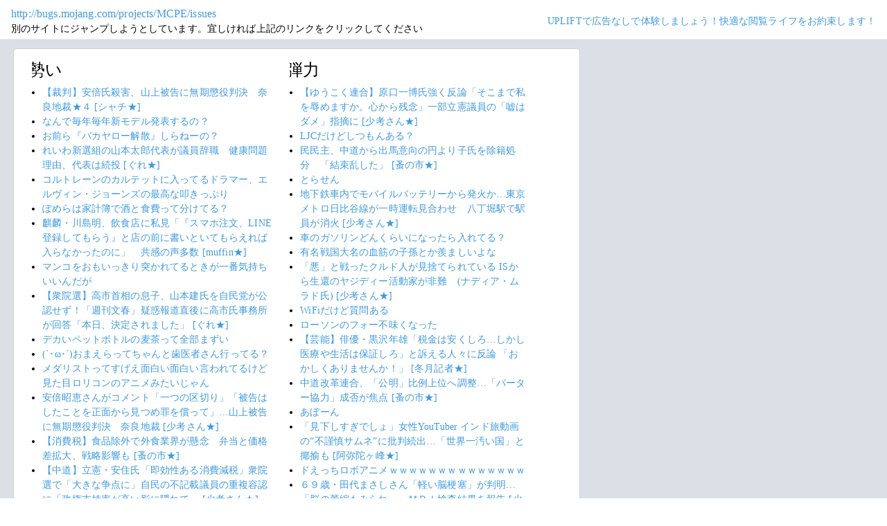

--- FILE ---
content_type: text/html; charset=shift_jis
request_url: https://jump.5ch.net/?bugs.mojang.com/projects/MCPE/issues
body_size: 6980
content:

 <!DOCTYPE html>
<html lang="ja">
<head>
<!--<script type="text/javascript" charset="UTF-8" src="//j.microad.net/js/compass.js" onload="new microadCompass.AdInitializer().initialize();" async></script>-->
<!-- Google tag (gtag.js) -->
<script async src="https://www.googletagmanager.com/gtag/js?id=G-7NQT8916KZ"></script>
<script>
  window.dataLayer = window.dataLayer || [];
  function gtag(){dataLayer.push(arguments);}
  gtag("js", new Date());

  gtag("config", "G-7NQT8916KZ");
</script>
<meta charset="shift_jis">
<META http-equiv=Content-Type content="text/html; charset=shift_jis">
<title>Jump@5ch</title>
<link rel="stylesheet" href="https://5ch.net/css/css/font-awesome.min.css">
<link href="https://5ch.net/vendor/bootstrap/css/bootstrap.min.css" rel="stylesheet">
<link href="https://5ch.net/css/5ch.css" rel="stylesheet">
<script src="https://cdn.browsiprod.com/bootstrap/bootstrap.js" id="browsi-tag" data-pubKey="loki" data-siteKey="gochannel" async></script>
<style>
    
    body {
        color: black !important;
        font-family: ArialMT, "Hiragino Kaku Gothic ProN", "繝偵Λ繧ｮ繝手ｧ偵ざ ProN W3" !important;
        letter-spacing: .01em;
        font-size: .9em;
    }

    #top-ads, #bottom-ads {
        background-color: #fff;
        margin: 20px;
    }

    @media (min-width: 1200px){
        .container {
          max-width: 97%;
          padding-right: 0;
          padding-left: 0;
        }

    }

    @media (min-width: 992px){
        .container {
            max-width: 97%;
        }

    }

    @media (max-width: 1111px) {


        #top-ads {
            margin-top: 60px;
        }  
    }

    @media (max-width: 991px) {
        .container {
            max-width: 97%;
        }



        #top-ads {
            margin-top: 65px;
        }  
      
    }

    @media (max-width: 840px) {


        #top-ads {
            margin-top: 70px;
        }  
    }

    @media screen and (max-width: 720px) {


        #top-ads {
            margin-top: 110px;
        }  
    }

    @media screen and (max-width: 600px) {


        .url-redirect, .warning-text{
            width: 83%!important;
            
        }    

        #top-ads {
            margin-top: 130px;
        }  
    }

    @media screen and (max-width: 480px) {


        .url-redirect, .warning-text{
            width: 83%!important;
            
        }


        #top-ads {
            margin-top: 140px;
        }

    }

    @media (min-width: 768px){
        .col-md-3 {
            max-width: unset;
        }
    }

    .url-redirect{
        font-size: 1.1em;
        word-wrap: break-word;
    }

    .warning-text{
        word-wrap: break-word;
    }

    .card-body {
      /*padding: 0;*/
      padding:.62rem .8rem
    }

    .card {
        /*background-color: unset!important;*/
        border: unset!important;
        height:700px;
        /*position: absolute;*/
    }

    .post-item-box ul, .threads ul {
        list-style: disc;
    }

    .post-item-box {
      padding: 0px 40px 20px 40px!important;
      display: flex;
    }

    .post-item-box .h4, .post-item-box h4 {
      font-size: 1.5rem;
      margin-left: -20px;
      margin-top: 30px;
    }

    div#stick-bottom-ads {
        position: fixed;
        width: 50%;
        bottom: 10px;
    } 


    footer#footer-area{
        border-top: 1px solid #dae0e6;
    }

    .footer-text{
        width:100%;text-align:center;color:green;
    }




</style>
</head>
<body class="ch5-body ">
    <nav class="navbar navbar-expand-lg navbar-dark bg-light fixed-top">
        <div class="container">

            <div class="">
                <div class="url-redirect">
                    <a rel="noopener noreferrer nofollow" href="http://bugs.mojang.com/projects/MCPE/issues">http://bugs.mojang.com/projects/MCPE/issues</a>
                </div>
                <div class="warning-text">
                    別のサイトにジャンプしようとしています。宜しければ上記のリンクをクリックしてください
                </div>
            </div>

            

            <div class="collapses navbar-collapses" id="navbarResponsive">
                
                <ul class="navbar-nav ml-auto">
                <li class="nav-item">
                    <div class="right_header_links">
                        <a href="https://uplift.5ch.net/" target="_blank">UPLIFTで広告なしで体験しましょう！快適な閲覧ライフをお約束します！</a>
                    </div>
                </li>
                </ul>
            </div>

        </div>
    </nav>


    



    <div id="main-content-box">
        <div class="container">
            <div class="row">

                <div class="col-lg-8">
                    <div class="post-item-box">
                            <div style='overflow-x:hidden;max-width:48%;float:left;margin-right: 35px;padding-left:15px;margin-top: -14px;margin-left: -14px;'><h4>勢い</h4><ul class="threads"><li class="thread"><a href="https://asahi.5ch.net/test/read.cgi/newsplus/1768981861/l50">【裁判】安倍氏殺害、山上被告に無期懲役判決　奈良地裁★４  [シャチ★]</a></li><li class="thread"><a href="https://mi.5ch.net/test/read.cgi/news4vip/1768986262/l50">なんで毎年毎年新モデル発表するの？ </a></li><li class="thread"><a href="https://mi.5ch.net/test/read.cgi/news4vip/1768986556/l50">お前ら『バカヤロー解散』しらねーの？ </a></li><li class="thread"><a href="https://asahi.5ch.net/test/read.cgi/newsplus/1768985558/l50">れいわ新選組の山本太郎代表が議員辞職　健康問題理由、代表は続投  [ぐれ★]</a></li><li class="thread"><a href="https://mi.5ch.net/test/read.cgi/news4vip/1768986164/l50">コルトレーンのカルテットに入ってるドラマー、エルヴィン・ジョーンズの最高な叩きっぷり </a></li><li class="thread"><a href="https://mi.5ch.net/test/read.cgi/news4vip/1768986401/l50">ぽめらは家計簿で酒と食費って分けてる？ </a></li><li class="thread"><a href="https://hayabusa9.5ch.net/test/read.cgi/mnewsplus/1768978813/l50">麒麟・川島明、飲食店に私見「『スマホ注文、LINE登録してもらう』と店の前に書いといてもらえれば入らなかったのに」　共感の声多数  [muffin★]</a></li><li class="thread"><a href="https://mi.5ch.net/test/read.cgi/news4vip/1768986639/l50">マンコをおもいっきり突かれてるときが一番気持ちいいんだが </a></li><li class="thread"><a href="https://asahi.5ch.net/test/read.cgi/newsplus/1768985974/l50">【衆院選】高市首相の息子、山本建氏を自民党が公認せず！「週刊文春」疑惑報道直後に高市氏事務所が回答「本日、決定されました」  [ぐれ★]</a></li><li class="thread"><a href="https://mi.5ch.net/test/read.cgi/news4vip/1768986328/l50">デカいペットボトルの麦茶って全部まずい </a></li><li class="thread"><a href="https://mi.5ch.net/test/read.cgi/news4vip/1768986308/l50">(´･ω･`)おまえらってちゃんと歯医者さん行ってる？ </a></li><li class="thread"><a href="https://mi.5ch.net/test/read.cgi/news4vip/1768986450/l50">メダリストってすげえ面白い面白い言われてるけど見た目ロリコンのアニメみたいじゃん </a></li><li class="thread"><a href="https://asahi.5ch.net/test/read.cgi/newsplus/1768979448/l50">安倍昭恵さんがコメント「一つの区切り」「被告はしたことを正面から見つめ罪を償って」…山上被告に無期懲役判決　奈良地裁  [少考さん★]</a></li><li class="thread"><a href="https://asahi.5ch.net/test/read.cgi/newsplus/1768980917/l50">【消費税】食品除外で外食業界が懸念　弁当と価格差拡大、戦略影響も  [蚤の市★]</a></li><li class="thread"><a href="https://asahi.5ch.net/test/read.cgi/newsplus/1768985992/l50">【中道】立憲・安住氏「即効性ある消費減税」衆院選で「大きな争点に」自民の不記載議員の重複容認に「政権支持率が高い影に隠れて」  [少考さん★]</a></li><li class="thread"><a href="https://asahi.5ch.net/test/read.cgi/newsplus/1768976455/l50">【愛媛】スーパーの入り口にダンプカーで突っ込む　暴力団・山口組系幹部ら２人を逮捕  [シャチ★]</a></li><li class="thread"><a href="https://asahi.5ch.net/test/read.cgi/newsplus/1768983053/l50">Android向けランチャー「Nova Launcher」が華麗に復活するも、さっそく巨大広告が追加され物議  [少考さん★]</a></li><li class="thread"><a href="https://asahi.5ch.net/test/read.cgi/newsplus/1768952316/l50">「食料品消費税ゼロ」どのくらい助かる？　レシートを見せてもらった　@アキダイ  [少考さん★]</a></li><li class="thread"><a href="https://mi.5ch.net/test/read.cgi/news4vip/1768986051/l50">安倍晋三殺して無期懲役なの？ </a></li><li class="thread"><a href="https://hayabusa9.5ch.net/test/read.cgi/mnewsplus/1768978424/l50">清原博弁護士　安倍元首相銃撃の山上徹也被告が「無期懲役」になった理由を解説　「生い立ちの部分は考慮せず厳しい刑を科しましたと」  [muffin★]</a></li><li class="thread"><a href="https://mi.5ch.net/test/read.cgi/news4vip/1768986467/l50">セルフレジであたふたしてると店員のおばちゃんがスッと来てピッピッとやってサッと去ってくよな </a></li><li class="thread"><a href="https://mi.5ch.net/test/read.cgi/news4vip/1768985947/l50">例えば俺が四肢切断されてから三枚卸にされて、その後に八つ裂きにされたとするじゃん？ </a></li><li class="thread"><a href="https://asahi.5ch.net/test/read.cgi/newsplus/1768954534/l50">ソニーの「テレビ事業分離」に見える極めて合理的な思惑、日の丸家電は“生き残り策”のお手本にせよ 　(長内 厚氏)  [少考さん★]</a></li><li class="thread"><a href="https://mi.5ch.net/test/read.cgi/news4vip/1768985907/l50">OLってなんの略？ </a></li><li class="thread"><a href="https://asahi.5ch.net/test/read.cgi/newsplus/1768962705/l50">【茨城】水戸ネイリスト女性殺害事件で被害者の知人の男を殺人容疑で逮捕  [ぐれ★]</a></li><li class="thread"><a href="https://mi.5ch.net/test/read.cgi/news4vip/1768985093/l50">身分証なしでスマホ手に入れる方法 </a></li><li class="thread"><a href="https://asahi.5ch.net/test/read.cgi/newsplus/1768975134/l50">【中革連】波紋広がる安住氏の辺野古発言、立憲民主主党・沖縄県連が抗議　「沖縄県民を侮辱」  [nita★]</a></li><li class="thread"><a href="https://asahi.5ch.net/test/read.cgi/newsplus/1768948948/l50">「衆院解散」高市首相の説明に「納得しない」が大半　一方で「中道」への期待は…＜あなた発アンケート＞  [蚤の市★]</a></li><li class="thread"><a href="https://mi.5ch.net/test/read.cgi/news4vip/1768985934/l50">まーーーたパチンコ遠隔操作されてる </a></li><li class="thread"><a href="https://hayabusa9.5ch.net/test/read.cgi/mnewsplus/1768966117/l50">【サッカー】ドイツでＷ杯ボイコット論浮上　グリーンランド巡り米国に反発  [征夷大将軍★]</a></li><li class="thread"><a href="https://mi.5ch.net/test/read.cgi/news4vip/1768986031/l50">スマホ買い替えたいんだがオススメのAndroidスマホ教えて </a></li><li class="thread"><a href="https://mi.5ch.net/test/read.cgi/news4vip/1768979046/l50">荒らしと僕のスレ </a></li><li class="thread"><a href="https://mi.5ch.net/test/read.cgi/news4vip/1768985709/l50">大麻やLSDは解禁してよくね？ </a></li><li class="thread"><a href="https://hayabusa9.5ch.net/test/read.cgi/mnewsplus/1768978183/l50">漫画家・高橋留美子のオフショット＆『犬夜叉』色紙にネット衝撃「うわあああああ！」「生で見たい」  [muffin★]</a></li><li class="thread"><a href="https://mi.5ch.net/test/read.cgi/news4vip/1768980919/l50">山上無期懲役って酷くね？ </a></li><li class="thread"><a href="https://tanuki.5ch.net/test/read.cgi/livebase/1768955279/l50">とらせん </a></li><li class="thread"><a href="https://asahi.5ch.net/test/read.cgi/newsplus/1768948444/l50">【ゆうこく連合】原口一博氏強く反論「そこまで私を辱めますか。心から残念」一部立憲議員の「嘘はダメ」指摘に  [少考さん★]</a></li><li class="thread"><a href="https://mi.5ch.net/test/read.cgi/news4vip/1768971720/l50">LJCだけどしつもんある？ </a></li><li class="thread"><a href="https://hayabusa9.5ch.net/test/read.cgi/mnewsplus/1768965608/l50">【俳優】佐藤二朗　“うんこ。”……昨晩xに投稿  [少考さん★]</a></li><li class="thread"><a href="https://asahi.5ch.net/test/read.cgi/newsplus/1768970061/l50">民民主、中道から出馬意向の円より子氏を除籍処分　「結束乱した」  [蚤の市★]</a></li><li class="thread"><a href="https://mi.5ch.net/test/read.cgi/news4vip/1768985762/l50">仕事中に腹が鳴るんだがどーしたら鳴らなくなる？ </a></li></ul></div><div style='overflow-x:hidden;max-width:48%;float:left;margin-right: 35px;padding-left:15px;margin-top: -14px;margin-left: -14px;'><h4>弾力</h4><ul class="threads"><li class="thread"><a href="https://asahi.5ch.net/test/read.cgi/newsplus/1768948444/l50">【ゆうこく連合】原口一博氏強く反論「そこまで私を辱めますか。心から残念」一部立憲議員の「嘘はダメ」指摘に  [少考さん★]</a></li><li class="thread"><a href="https://mi.5ch.net/test/read.cgi/news4vip/1768971720/l50">LJCだけどしつもんある？ </a></li><li class="thread"><a href="https://asahi.5ch.net/test/read.cgi/newsplus/1768970061/l50">民民主、中道から出馬意向の円より子氏を除籍処分　「結束乱した」  [蚤の市★]</a></li><li class="thread"><a href="https://tanuki.5ch.net/test/read.cgi/livebase/1768955279/l50">とらせん </a></li><li class="thread"><a href="https://asahi.5ch.net/test/read.cgi/newsplus/1768962063/l50">地下鉄車内でモバイルバッテリーから発火か…東京メトロ日比谷線が一時運転見合わせ　八丁堀駅で駅員が消火  [少考さん★]</a></li><li class="thread"><a href="https://mi.5ch.net/test/read.cgi/news4vip/1768983888/l50">車のガソリンどんくらいになったら入れてる？ </a></li><li class="thread"><a href="https://mi.5ch.net/test/read.cgi/news4vip/1768985379/l50">有名戦国大名の血筋の子孫とか羨ましいよな </a></li><li class="thread"><a href="https://asahi.5ch.net/test/read.cgi/newsplus/1768973321/l50">「悪」と戦ったクルド人が見捨てられている ISから生還のヤジディー活動家が非難　(ナディア・ムラド氏)  [少考さん★]</a></li><li class="thread"><a href="https://mi.5ch.net/test/read.cgi/news4vip/1768985895/l50">WiFiだけど質問ある </a></li><li class="thread"><a href="https://mi.5ch.net/test/read.cgi/news4vip/1768985805/l50">ローソンのフォー不味くなった </a></li><li class="thread"><a href="https://hayabusa9.5ch.net/test/read.cgi/mnewsplus/1768928357/l50">【芸能】俳優・黒沢年雄「税金は安くしろ…しかし医療や生活は保証しろ」と訴える人々に反論  「おかしくありませんか！」  [冬月記者★]</a></li><li class="thread"><a href="https://asahi.5ch.net/test/read.cgi/newsplus/1768949402/l50">中道改革連合、「公明」比例上位へ調整…「バーター協力」成否が焦点  [蚤の市★]</a></li><li class="thread"><a href="https://hayabusa9.5ch.net/test/read.cgi/mnewsplus/1768926420/l50">あぼーん</a></li><li class="thread"><a href="https://hayabusa9.5ch.net/test/read.cgi/mnewsplus/1768902065/l50">「見下しすぎでしょ」女性YouTuber インド旅動画の“不謹慎サムネ”に批判続出…「世界一汚い国」と揶揄も  [阿弥陀ヶ峰★]</a></li><li class="thread"><a href="https://mi.5ch.net/test/read.cgi/news4vip/1768985574/l50">ドえっちロボアニメｗｗｗｗｗｗｗｗｗｗｗｗｗｗ </a></li><li class="thread"><a href="https://hayabusa9.5ch.net/test/read.cgi/mnewsplus/1768959233/l50">６９歳・田代まさしさん「軽い脳梗塞」が判明…「脳の萎縮もみられ…」ＭＲＩ検査結果を報告  [少考さん★]</a></li><li class="thread"><a href="https://mi.5ch.net/test/read.cgi/news4vip/1768961708/l50">アラサーこどおばとお話しよ( ´･ω･`) </a></li><li class="thread"><a href="https://mi.5ch.net/test/read.cgi/news4vip/1768977034/l50">生成AIで生成された絵と動画には生成AIマークを入れるべき </a></li><li class="thread"><a href="https://mi.5ch.net/test/read.cgi/news4vip/1768985827/l50">八時ちょうどの </a></li><li class="thread"><a href="https://mi.5ch.net/test/read.cgi/news4vip/1768948508/l50">VIPでウマ娘 </a></li><li class="thread"><a href="https://hayabusa9.5ch.net/test/read.cgi/mnewsplus/1768949101/l50">【イルカ】《地味顔の女子が売れるはずない》 初恋相手の夫に「私を全部あげる」と告げ、周囲の批判乗り越えたデビュー秘話  [湛然★]</a></li><li class="thread"><a href="https://mi.5ch.net/test/read.cgi/news4vip/1768985014/l50">反社が絶対乗らない車 </a></li><li class="thread"><a href="https://mi.5ch.net/test/read.cgi/news4vip/1768983905/l50">今更エルデンリングやったけどクソゲーじゃんこれ </a></li><li class="thread"><a href="https://hayabusa9.5ch.net/test/read.cgi/mnewsplus/1768865330/l50">【芸能】詐欺師、インチキ占い師…　細木数子の黒塗りの人生をドラマ化！　戸田恵梨香が主演『地獄に堕ちるわよ』  予告映像を公開  [冬月記者★]</a></li><li class="thread"><a href="https://hayabusa9.5ch.net/test/read.cgi/mnewsplus/1768953154/l50">高知東生「某女優さんの薬物問題の件」にコメント  [少考さん★]</a></li><li class="thread"><a href="https://mi.5ch.net/test/read.cgi/news4vip/1768970903/l50">たかねーちゃんおめやいねアイドルマスターミリオンライブシアターデイズアイマスミリマスグリマスミリシタスレ </a></li><li class="thread"><a href="https://asahi.5ch.net/test/read.cgi/newsplus/1768934674/l50">今年の日本は“震災の年”の可能性─「南海トラフ巨大地震」＆「首都直下地震」の危機は確実に迫っている  [デビルゾア★]</a></li><li class="thread"><a href="https://asahi.5ch.net/test/read.cgi/newsplus/1768948742/l50">【高市解散】玉木代表が抗議Ｘ「首相周辺から出される偽りの情報を垂れ流し、やめて」　高市解散の原因が国民民主説を否定  [ぐれ★]</a></li><li class="thread"><a href="https://mi.5ch.net/test/read.cgi/news4vip/1768984025/l50">女ってセックスの時本当に「おまんこ壊れちゃう」って言うの？ </a></li><li class="thread"><a href="https://hayabusa9.5ch.net/test/read.cgi/mnewsplus/1768951089/l50">【魁!!男塾】「蝙翔鬼、死す」　YouTube配信開始！  [湛然★]</a></li><li class="thread"><a href="https://hayabusa9.5ch.net/test/read.cgi/mnewsplus/1768892422/l50">中川翔子「xが無理になってきた」  [ひかり★]</a></li><li class="thread"><a href="https://hayabusa9.5ch.net/test/read.cgi/mnewsplus/1768964128/l50">山村奈良県議が告訴/無所属へずまりゅう奈良市議らが付きまとい…と主張  [少考さん★]</a></li><li class="thread"><a href="https://hayabusa9.5ch.net/test/read.cgi/mnewsplus/1768951382/l50">【芸能】長嶋一茂　ハワイの「ブラックリストに入ってる」告白　入国審査→拘束→四つん這いで…衝撃事件明かす  [冬月記者★]</a></li><li class="thread"><a href="https://hayabusa9.5ch.net/test/read.cgi/mnewsplus/1768831946/l50">【芸能】マツコ「納豆だけはタレを使わない。しょうゆじゃないと嫌」　余ったタレの活用法にスタジオ大賛同  [冬月記者★]</a></li><li class="thread"><a href="https://hayabusa9.5ch.net/test/read.cgi/mnewsplus/1768895957/l50">おぎやはぎ小木博明が告白「日本のドラマ見なくなった理由」に矢作兼も賛同「あれはサイテーだよな！」  [muffin★]</a></li><li class="thread"><a href="https://hayabusa9.5ch.net/test/read.cgi/mnewsplus/1768969417/l50">【訃報】元祖男性アイドルグループ「スリーファンキーズ」のリーダー長沢純さん死去、黒沢年雄「一世を風靡した方だった」  [征夷大将軍★]</a></li><li class="thread"><a href="https://hayabusa9.5ch.net/test/read.cgi/mnewsplus/1768909877/l50">社会派映画監督森達也氏「国民はもっと怒るべき」高市首相の衆院解散を批判「ありえない選挙」  [muffin★]</a></li><li class="thread"><a href="https://asahi.5ch.net/test/read.cgi/newsplus/1768800266/l50">立公新党「中道」、恒久的に食品消費税ゼロ　財源は政府系ファンド活用  [どどん★]</a></li><li class="thread"><a href="https://mi.5ch.net/test/read.cgi/news4vip/1768891558/l50">Fate/GOスレ </a></li><li class="thread"><a href="https://asahi.5ch.net/test/read.cgi/newsplus/1768970445/l50">【衆院選】連合、中道と国民の間で「股裂き」懸念　北陸では対決も  [蚤の市★]</a></li><li class="thread"><a href="https://tanuki.5ch.net/test/read.cgi/livebase/1768982533/l50">ハム専 </a></li></ul></div>
                     </div>
                </div>

                

            </div>
        </div>
    </div>


    

    

    <footer class="py-5 bg-light" id="footer-area">
        <div class="container">
            <p class="m-0 text-center text-dark content">
                <div class="footer-text"><strong>Cipher Simian ★</strong></div>
            </p>
        </div>
    </footer>

    <script src="https://5ch.net/vendor/jquery/jquery.min.js"></script>
    <script src="https://5ch.net/vendor/bootstrap/js/bootstrap.bundle.min.js"></script>

<!--<script type="text/javascript" charset="UTF-8" src="//j.microad.net/js/compass.js" onload="new microadCompass.AdInitializer().initialize();"></script>-->
<script defer src="https://static.cloudflareinsights.com/beacon.min.js/vcd15cbe7772f49c399c6a5babf22c1241717689176015" integrity="sha512-ZpsOmlRQV6y907TI0dKBHq9Md29nnaEIPlkf84rnaERnq6zvWvPUqr2ft8M1aS28oN72PdrCzSjY4U6VaAw1EQ==" data-cf-beacon='{"version":"2024.11.0","token":"e4c5c0d5c04c433485715e1034f8da46","r":1,"server_timing":{"name":{"cfCacheStatus":true,"cfEdge":true,"cfExtPri":true,"cfL4":true,"cfOrigin":true,"cfSpeedBrain":true},"location_startswith":null}}' crossorigin="anonymous"></script>
</body>
</html>

        